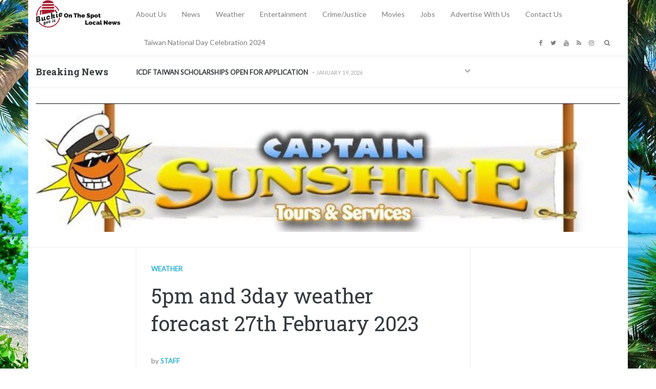

--- FILE ---
content_type: text/html; charset=utf-8
request_url: https://www.google.com/recaptcha/api2/aframe
body_size: 267
content:
<!DOCTYPE HTML><html><head><meta http-equiv="content-type" content="text/html; charset=UTF-8"></head><body><script nonce="yRmUv-YhLY9_Xl-uDZja2A">/** Anti-fraud and anti-abuse applications only. See google.com/recaptcha */ try{var clients={'sodar':'https://pagead2.googlesyndication.com/pagead/sodar?'};window.addEventListener("message",function(a){try{if(a.source===window.parent){var b=JSON.parse(a.data);var c=clients[b['id']];if(c){var d=document.createElement('img');d.src=c+b['params']+'&rc='+(localStorage.getItem("rc::a")?sessionStorage.getItem("rc::b"):"");window.document.body.appendChild(d);sessionStorage.setItem("rc::e",parseInt(sessionStorage.getItem("rc::e")||0)+1);localStorage.setItem("rc::h",'1768889088501');}}}catch(b){}});window.parent.postMessage("_grecaptcha_ready", "*");}catch(b){}</script></body></html>

--- FILE ---
content_type: application/javascript; charset=utf-8
request_url: https://fundingchoicesmessages.google.com/f/AGSKWxV067HEM0oIm2LThYzP0UJ1gDpl4ahB9PTsJs1_Ley4AjHk8FCmKPijd_frFUQXBCn-j_hV0OgrFriebbQd1DskSItSj_w-_BB1LkZCWQiOLmCyELIuCiUoMUr_Eu9Le7B-rMkIkzYfwnOFpce55vFYf8aU6YJhXcWKanVxBJWhmndSCDgyQJ_CbL0q/_/ad_premium_.sponsorads._sponsor/css/_index_ad./wp_ad_250_
body_size: -1293
content:
window['5bb49104-ba86-4c5e-a4e1-24c10cbf8418'] = true;